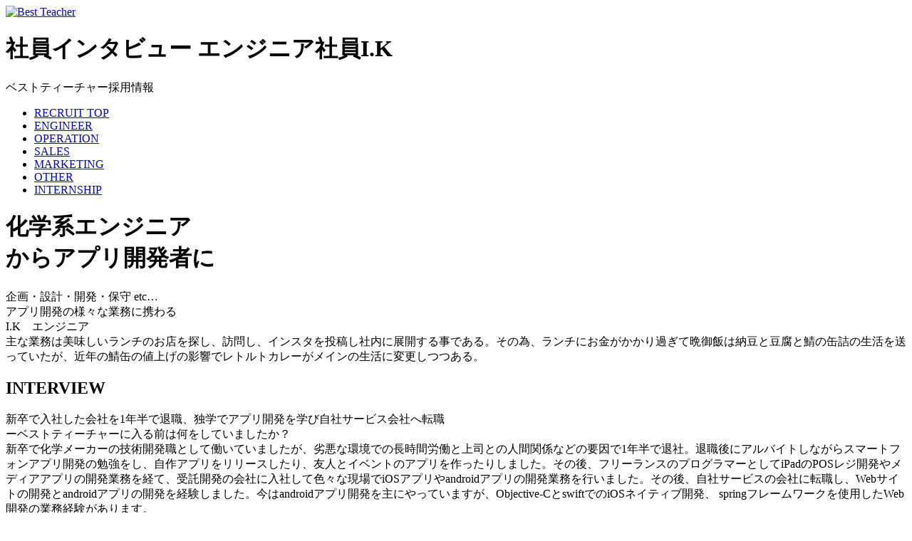

--- FILE ---
content_type: text/html; charset=utf-8
request_url: https://www.best-teacher-inc.com/company_page/recruit/interview_ik
body_size: 26124
content:
<!DOCTYPE html><html lang="ja"><head prefix="og: http://ogp.me/ns# fb: http://ogp.me/ns/fb#"><link href="https://cdnjs.cloudflare.com/ajax/libs/font-awesome/6.6.0/css/all.min.css" rel="stylesheet" /><link href="//www.google-analytics.com" rel="preconnect" /><link href="//www.google-analytics.com" rel="dns-prefetch" /><link href="//www.google.com" rel="preconnect" /><link href="//www.google.com" rel="dns-prefetch" /><link href="//www.google.co.jp" rel="preconnect" /><link href="//www.google.co.jp" rel="dns-prefetch" /><link href="//www.googleadservices.com" rel="preconnect" /><link href="//www.googleadservices.com" rel="dns-prefetch" /><link href="//googleads.g.doubleclick.net" rel="preconnect" /><link href="//googleads.g.doubleclick.net" rel="dns-prefetch" /><link href="//bid.g.doubleclick.net" rel="preconnect" /><link href="//bid.g.doubleclick.net" rel="dns-prefetch" /><link href="//stats.g.doubleclick.net" rel="preconnect" /><link href="//stats.g.doubleclick.net" rel="dns-prefetch" /><link href="//www.googletagmanager.com" rel="preconnect" /><link href="//www.googletagmanager.com" rel="dns-prefetch" /><meta charset="UTF-8" /><meta content="width=device-width, initial-scale=1.0" name="viewport" />  <!-- Start VWO Async SmartCode -->
<link rel="preconnect" href="https://dev.visualwebsiteoptimizer.com" />
<script type='text/javascript' id='vwoCode'>
window._vwo_code || (function() {
var account_id=799597,
version=2.1,
settings_tolerance=2000,
hide_element='body',
hide_element_style = 'opacity:0 !important;filter:alpha(opacity=0) !important;background:none !important;transition:none !important;',
/* DO NOT EDIT BELOW THIS LINE */
f=false,w=window,d=document,v=d.querySelector('#vwoCode'),cK='_vwo_'+account_id+'_settings',cc={};try{var c=JSON.parse(localStorage.getItem('_vwo_'+account_id+'_config'));cc=c&&typeof c==='object'?c:{}}catch(e){}var stT=cc.stT==='session'?w.sessionStorage:w.localStorage;code={nonce:v&&v.nonce,use_existing_jquery:function(){return typeof use_existing_jquery!=='undefined'?use_existing_jquery:undefined},library_tolerance:function(){return typeof library_tolerance!=='undefined'?library_tolerance:undefined},settings_tolerance:function(){return cc.sT||settings_tolerance},hide_element_style:function(){return'{'+(cc.hES||hide_element_style)+'}'},hide_element:function(){if(performance.getEntriesByName('first-contentful-paint')[0]){return''}return typeof cc.hE==='string'?cc.hE:hide_element},getVersion:function(){return version},finish:function(e){if(!f){f=true;var t=d.getElementById('_vis_opt_path_hides');if(t)t.parentNode.removeChild(t);if(e)(new Image).src='https://dev.visualwebsiteoptimizer.com/ee.gif?a='+account_id+e}},finished:function(){return f},addScript:function(e){var t=d.createElement('script');t.type='text/javascript';if(e.src){t.src=e.src}else{t.text=e.text}v&&t.setAttribute('nonce',v.nonce);d.getElementsByTagName('head')[0].appendChild(t)},load:function(e,t){var n=this.getSettings(),i=d.createElement('script'),r=this;t=t||{};if(n){i.textContent=n;d.getElementsByTagName('head')[0].appendChild(i);if(!w.VWO||VWO.caE){stT.removeItem(cK);r.load(e)}}else{var o=new XMLHttpRequest;o.open('GET',e,true);o.withCredentials=!t.dSC;o.responseType=t.responseType||'text';o.onload=function(){if(t.onloadCb){return t.onloadCb(o,e)}if(o.status===200||o.status===304){_vwo_code.addScript({text:o.responseText})}else{_vwo_code.finish('&e=loading_failure:'+e)}};o.onerror=function(){if(t.onerrorCb){return t.onerrorCb(e)}_vwo_code.finish('&e=loading_failure:'+e)};o.send()}},getSettings:function(){try{var e=stT.getItem(cK);if(!e){return}e=JSON.parse(e);if(Date.now()>e.e){stT.removeItem(cK);return}return e.s}catch(e){return}},init:function(){if(d.URL.indexOf('__vwo_disable__')>-1)return;var e=this.settings_tolerance();w._vwo_settings_timer=setTimeout(function(){_vwo_code.finish();stT.removeItem(cK)},e);var t;if(this.hide_element()!=='body'){t=d.createElement('style');var n=this.hide_element(),i=n?n+this.hide_element_style():'',r=d.getElementsByTagName('head')[0];t.setAttribute('id','_vis_opt_path_hides');v&&t.setAttribute('nonce',v.nonce);t.setAttribute('type','text/css');if(t.styleSheet)t.styleSheet.cssText=i;else t.appendChild(d.createTextNode(i));r.appendChild(t)}else{t=d.getElementsByTagName('head')[0];var i=d.createElement('div');i.style.cssText='z-index: 2147483647 !important;position: fixed !important;left: 0 !important;top: 0 !important;width: 100% !important;height: 100% !important;background: white !important;';i.setAttribute('id','_vis_opt_path_hides');i.classList.add('_vis_hide_layer');t.parentNode.insertBefore(i,t.nextSibling)}var o=window._vis_opt_url||d.URL,s='https://dev.visualwebsiteoptimizer.com/j.php?a='+account_id+'&u='+encodeURIComponent(o)+'&vn='+version;if(w.location.search.indexOf('_vwo_xhr')!==-1){this.addScript({src:s})}else{this.load(s+'&x=true')}}};w._vwo_code=code;code.init();})();
</script>
<!-- End VWO Async SmartCode -->

<link href="https://www.best-teacher-inc.com/company_page/recruit/interview_ik" rel="canonical" /><title>INTERVIEW | 採用情報 | オンライン英会話ベストティーチャー</title><meta content="株式会社ベストティーチャーの採用情報です。エンジニア社員I.Kさんのインタビューを掲載しております。社員の生の声を発信し、一人でも多くの方にベストティーチャーのことを知っていただきたいと思います。他の社員インタビューも掲載しておりますので、ご覧ください。" name="description" /><meta content="英会話, オンライン英会話, スカイプ, 英会話学校, 英会話スクール,Best Teacher, ベストティーチャー" name="keywords" /><meta content="INTERVIEW | 採用情報 | オンライン英会話ベストティーチャー" property="og:title" /><meta content="https://www.best-teacher-inc.com/company_page/recruit/interview_ik" property="og:url" /><meta content="株式会社ベストティーチャーの採用情報です。エンジニア社員I.Kさんのインタビューを掲載しております。社員の生の声を発信し、一人でも多くの方にベストティーチャーのことを知っていただきたいと思います。他の社員インタビューも掲載しておりますので、ご覧ください。" property="og:description" /><meta content="website" property="og:type" /><meta content="オンライン英会話は「書いて、話す」ベストティーチャー" property="og:site_name" /><meta content="website" property="og:type" /><meta content="345597988789610" property="fb:app_id" /><meta content="https://d2htdc0058ibzi.cloudfront.net/image/bt_ogp.jpg" property="og:image" /><meta content="on" http-equiv="x-dns-prefetch-control" /><link rel="stylesheet" media="screen" href="https://dzhn53jsrwwwk.cloudfront.net/assets/public_page-559643ac3560211007750c77624b18986344a01c5bb447ed747543373672b99c.css" /><!-- Bootstrap CSS --><!-- Le HTML5 shim, for IE6-8 support of HTML5 elements --><!--[if lt IE 9]><script src="js/html5.js"></script><![endif]--><meta content="no-cache" http-equiv="pragma" /><meta content="no-cache, no-store, must-revalidate" http-equiv="cache-control" /><meta content="Sun,6 Jun 2006 00:00:00  GMT" http-equiv="expires" /><script src="https://dzhn53jsrwwwk.cloudfront.net/assets/cms_template-00ed645c48b7c936e6bb709f9bdd5183bb19a305ba392e37c96bb876efc1660d.js"></script><!-- Google Tag Manager -->
<script>(function(w,d,s,l,i){w[l]=w[l]||[];w[l].push({'gtm.start':
new Date().getTime(),event:'gtm.js'});var f=d.getElementsByTagName(s)[0],
j=d.createElement(s),dl=l!='dataLayer'?'&l='+l:'';j.async=true;j.src=
'https://www.googletagmanager.com/gtm.js?id='+i+dl;f.parentNode.insertBefore(j,f);
})(window,document,'script','dataLayer','GTM-PNV5BJ8');</script>
<!-- End Google Tag Manager -->
</head><body><!-- Google Tag Manager (noscript) -->
<noscript><iframe src="https://www.googletagmanager.com/ns.html?id=GTM-PNV5BJ8"
height="0" width="0" style="display:none;visibility:hidden"></iframe></noscript>
<!-- End Google Tag Manager (noscript) -->
<div class="l-wrapper"><header class="l-header" role="banner"><div class="p-header-top"><div class="p-header-top__inner p-header-top__inner--recruit"><div class="p-header-top__catch"><a class="p-header-top__logo p-header-top__logo--recruit" href="/"><img alt="Best Teacher" width="185" height="47" loading="lazy" src="https://dzhn53jsrwwwk.cloudfront.net/assets/logo-5d18e7d1eee6ff1b51c1b03f78cf121dc962af0f6384098e26b5b74e0e47dc0c.svg" /></a><div class="p-header-top__logoText"><h1>社員インタビュー エンジニア社員I.K</h1></div></div></div></div><div class="p-header-bottom"><div class="p-header-bottom__inner"><div class="p-header-bottom__label">ベストティーチャー採用情報</div><ul class="p-header-bottom__recruit-menu p-header-bottom__recruit-menu--recruit"><li><a class="p-header-bottom__button p-header-bottom__button--recruit p-header-bottom__button--recruittop" href="/company-page/recruit">RECRUIT TOP</a></li><li><a class="p-header-bottom__button p-header-bottom__button--recruit p-header-bottom__button" href="/company-page/recruit/engineer">ENGINEER</a></li><li><a class="p-header-bottom__button p-header-bottom__button--recruit p-header-bottom__button--disabled" href="/company-page/recruit/operation">OPERATION</a></li><li><a class="p-header-bottom__button p-header-bottom__button--recruit p-header-bottom__button--disabled" href="/company-page/recruit/sales">SALES</a></li><li><a class="p-header-bottom__button p-header-bottom__button--recruit p-header-bottom__button--disabled" href="/company-page/recruit/marketing">MARKETING</a></li><li><a class="p-header-bottom__button p-header-bottom__button--recruit p-header-bottom__button--disabled" href="/company-page/recruit/other">OTHER</a></li><li><a class="p-header-bottom__button p-header-bottom__button--recruit" href="/company-page/recruit/internship">INTERNSHIP</a></li></ul></div></div></header><main class="l-main l-main--recruit" role="main"><div class="interview-catch"><div class="interview-catch__profile interview-catch__profile--ik"><div class="interview-catch__profileleft"><h1 class="interview-catch__profiletext interview-catch__profiletext--copy">化学系エンジニア<br />からアプリ開発者に</h1><div class="interview-catch__profiletext interview-catch__profiletext--subcopy">企画・設計・開発・保守 etc…<br />アプリ開発の様々な業務に携わる</div><div class="interview-catch__profiletext interview-catch__profiletext--nameage">I.K　エンジニア</div><div class="interview-catch__profiletext interview-catch__profiletext--profdetail">主な業務は美味しいランチのお店を探し、訪問し、インスタを投稿し社内に展開する事である。その為、ランチにお金がかかり過ぎて晩御飯は納豆と豆腐と鯖の缶詰の生活を送っていたが、近年の鯖缶の値上げの影響でレトルトカレーがメインの生活に変更しつつある。</div></div></div></div><div class="i-recruit"><section class="i-recruit__section i-recruit__section--introduction"><div class="i-recruit__title--interview"><h2 class="interview-another"><div class="interview-another__line interview-another__line--1">INTERVIEW</div></h2></div><div class="i-recruit__content"><div class="i-recruit__wrap"><div class="interview-comment"><div class="interview-comment__list"><div class="interview-comment__item"><div class="interview-comment__texts"><div class="interview-comment__title">新卒で入社した会社を1年半で退職、独学でアプリ開発を学び自社サービス会社へ転職</div><div class="interview-comment__description">ーベストティーチャーに入る前は何をしていましたか？</div><div class="interview-comment__text">新卒で化学メーカーの技術開発職として働いていましたが、劣悪な環境での長時間労働と上司との人間関係などの要因で1年半で退社。退職後にアルバイトしながらスマートフォンアプリ開発の勉強をし、自作アプリをリリースしたり、友人とイベントのアプリを作ったりしました。その後、フリーランスのプログラマーとしてiPadのPOSレジ開発やメディアアプリの開発業務を経て、受託開発の会社に入社して色々な現場でiOSアプリやandroidアプリの開発業務を行いました。その後、自社サービスの会社に転職し、Webサイトの開発とandroidアプリの開発を経験しました。今はandroidアプリ開発を主にやっていますが、Objective-CとswiftでのiOSネイティブ開発、 springフレームワークを使用したWeb開発の業務経験があります。</div></div><div class="interview-comment__image interview-comment__image--small1"><img width="400" heihgt="400" src="https://dzhn53jsrwwwk.cloudfront.net/assets/renewal2018/interview/ik_2_long-69b435fe346a0501575cbd2d3ae937e40dd1588e6901a5258aa4864e056762bc.jpg" /></div></div><div class="interview-comment__item"><div class="interview-comment__texts"><div class="interview-comment__title">自分の裁量で新しい技術を積極採用。新しいスキルを業務の中で身につけられる</div><div class="interview-comment__description">ー現在、どのような技術を使ってどんな開発を行っていますか？</div><div class="interview-comment__text">以下の技術を用いてandroidアプリの開発を行っています。<br /><hr /><table><tr><th>使用言語：</th><td>Java, Kotlin</td></tr><tr><th>開発環境：</th><td>Android studio</td></tr><tr><th>使用ライブラリ：</th><td>Rxjava, Dagger, Retrofit, Okhttp等</td></tr><tr><th>その他ツール：</th><td>Firebase, Git, Backlog, Photoshop, Illustrator, Sketch, Zeplin</td></tr></table><hr />主に、BestTeacherのアプリ版と英作文が身につくアプリ『BT Writing』のAndroidの開発に関わっています。企画の時点で開発に使用するライブラリ等を決定して、機能の設計などを並行して行うため、実装は比較的スムーズに行うことができています。Androidアプリの開発の担当を任されているので、ライブラリの選定やアーキテクチャは自由に決めています。ただし、他の人にチェックしてもらう機会が少ないため、読みにくいコードになっていることも多々あり、リファクタリングと情報のアップデートは頻繁に行うようにしています。</div></div><div class="interview-comment__image interview-comment__image--small2"><img width="470" heihgt="400" src="https://dzhn53jsrwwwk.cloudfront.net/assets/renewal2018/interview/ik_3_small-a81ea0335ed4af47a34e9795fce5b65b10caad70f599b15e4b928f3467a4a320.jpg" /></div></div><div class="interview-comment__item"><div class="interview-comment__texts"><div class="interview-comment__title">幅広い業務を経験することができるので、さまざまなスキルが身につく</div><div class="interview-comment__description">ー現在の仕事は自身のスキルアップにどう繋がっていますか。</div><div class="interview-comment__text">アプリ関連の企画から要件定義、画面設計、開発、テスト、保守などをすべて任されているため、アプリの開発に必要な業務の殆どを経験できていると感じます。また、グループ会社への企画やプレゼン、業務委託の方への仕事の依頼、タスク管理などの業務経験を通してプロジェクトマネージャーに必要なスキルなども身についてきたと実感しています。また、研修の一環としてデザイン専門学校の夜間コースに通わせていただいたこともあり、PhotoshopやIllustratorなどのツールの使用方法やデザインスキルも身につけることができました。自分から興味のあることや身に付けたいスキルを会社に申請すると研修費を負担してもらえるため、意欲があれば成長できる環境があります。開発以外にもCLO（Chief Lunch Officer）という役職のおかげでSNS上の情報や自分の足と目で美味しいランチを提供する店を発見するスキルが身につきました。（笑）</div></div><div class="interview-comment__image interview-comment__image--long"><img width="480" heihgt="640" src="https://dzhn53jsrwwwk.cloudfront.net/assets/renewal2018/interview/ik_4_small2-4b3584dfc254456dd22aad47297a3eab2927b031629d573f020d0c09806eb48d.jpg" /></div></div><div class="interview-comment__item"><div class="interview-comment__texts"><div class="interview-comment__title">リラックスした雰囲気の社内は働きやすく、プライベートも大事にできる環境</div><div class="interview-comment__description">ー職場はどんな環境ですか？</div><div class="interview-comment__text">オフィスにはコーヒーメーカーが置いてあり、福利厚生の一環として毎日美味しいコーヒーが飲めるので、コーヒーが好きな人には嬉しいです。ランチにこだわりがある人が多いので、代々木周辺にある美味しいランチの情報が頻繁にSlack（社内のコミュニケーションツール）で共有されていて、美味しいランチ情報が簡単に手に入ります。業務中はイヤホンで音楽を聴いたり、バランスボールに乗りながら仕事をしたりするなど、自由な環境で働いています。タスクの期限は基本的に自分で決めるので、残業を強制されることは一切ありません。基本的にみんな定時で帰るので、帰りにくいという雰囲気などを感じたことはありません。そのため、夜間の勉強会や講習にも参加しやすく、会社にとって利益になる内容であれば研修費として出してもらえるのでスキルアップには最適です。月1回のリモート業務が認められているため、前職までは立ち会うことができずに放置していたアパートの火災報知器の点検や雑排水管清掃に立ち会うことができてとても嬉しいです。</div></div><div class="interview-comment__image interview-comment__image--large"><img width="1120" heihgt="640" src="https://dzhn53jsrwwwk.cloudfront.net/assets/renewal2018/interview/ik_5_large-3ec75efb2f7dab6f7ac7e050966017ddce62be08a859c323ac07a6dfe11426b8.jpg" /></div></div></div></div></div></div></section><section class="i-recruit__section i-recruit__section--introduction"><div class="i-recruit__title--another"><h2 class="interview-another"><div class="interview-another__line interview-another__line--1">ANOTHER</div><div class="interview-another__line interview-another__line--0">INTERVIEW</div></h2></div><div class="p-interview swiper-container"><div class="p-interview__list swiper-wrapper"><div class="p-interview__item swiper-slide"><a class="p-interview__anchor" href="/company_page/recruit/interview_hi"><div class="p-interview__cell"><div class="p-interview__textinfo"><div class="p-interview__position">ENGINEER</div><div class="p-interview__profile">エンジニア　H.I</div></div><div class="p-interview__photowrap"><div class="p-interview__photo" style="background-image: url(&#39;https://dzhn53jsrwwwk.cloudfront.net/assets/renewal2018/interview/list_hi-1578de93135567aa27602e83122da8eae857300f28bc4f84bb317a9d43efa40f.jpg&#39;);"></div></div></div></a></div><div class="p-interview__item swiper-slide"><a class="p-interview__anchor" href="/company_page/recruit/interview_mn"><div class="p-interview__cell"><div class="p-interview__textinfo"><div class="p-interview__position">OPERATION</div><div class="p-interview__profile">事務局　M.N</div></div><div class="p-interview__photowrap"><div class="p-interview__photo" style="background-image: url(&#39;https://dzhn53jsrwwwk.cloudfront.net/assets/renewal2018/interview/list_mn-97322d5a5d8410c8300a3d47da47279ba39a0bfdda80c44b1f063d9557513dc7.jpg&#39;);"></div></div></div></a></div><div class="p-interview__item swiper-slide"><a class="p-interview__anchor" href="/company_page/recruit/interview_ik"><div class="p-interview__cell"><div class="p-interview__textinfo"><div class="p-interview__position">ENGINEER</div><div class="p-interview__profile">エンジニア　I.K</div></div><div class="p-interview__photowrap"><div class="p-interview__photo" style="background-image: url(&#39;https://dzhn53jsrwwwk.cloudfront.net/assets/renewal2018/interview/list_ik-d6b4b3ab63855d92321e0b6b6698f2be673a546335d16dfe97d24091d1f33ae1.jpg&#39;);"></div></div></div></a></div><div class="p-interview__item swiper-slide"><a class="p-interview__anchor" href="/company_page/recruit/interview_ka"><div class="p-interview__cell"><div class="p-interview__textinfo"><div class="p-interview__position">INTERNSHIP</div><div class="p-interview__profile">インターン　K.A</div></div><div class="p-interview__photowrap"><div class="p-interview__photo" style="background-image: url(&#39;https://dzhn53jsrwwwk.cloudfront.net/assets/renewal2018/interview/list_ka-76c90b17af88b297ade726ee47c6b3a3a51c96a5e859f29335b0d968c75c5424.jpg&#39;);"></div></div></div></a></div></div><div class="p-interview__navigation"><div class="swiper-button-prev"></div><div class="swiper-pagination"></div><div class="swiper-button-next"></div></div></div></section><div class="i-recruit__recruitlink"><a href="/company_page/recruit"> Back to RECRUIT TOP</a></div></div></main><footer class="l-footer" role="contentinfo"><div class="p-footer-top"><div class="p-footer-top__inner"><ul class="p-footer-top__menu"><li class="p-footer-top__heading">Best Teacherとは</li><li class="p-footer-top__list"><a href="/">トップページ</a></li><li class="p-footer-top__list"><a href="/service">初めての⽅へ</a></li><li class="p-footer-top__list"><a href="/course">コース紹介</a></li><li class="p-footer-top__list"><a href="/textchat">Writingレッスンについて</a></li><li class="p-footer-top__list"><a href="/videochat">Speakingレッスンについて</a></li><li class="p-footer-top__list"><a href="/tutors">講師紹介</a></li><li class="p-footer-top__list"><a href="/price">料金・支払方法</a></li><li class="p-footer-top__list"><a href="/voice">受講者の声</a></li><li class="p-footer-top__list"><a href="/curriculums?page=2">レッスンの例</a></li><li class="p-footer-top__list"><a href="/faq">よくある質問</a></li><li class="p-footer-top__list"><a href="/company/inquiry">お問い合わせ・ご要望</a></li></ul><ul class="p-footer-top__menu"><li class="p-footer-top__heading">コース一覧</li><li class="p-footer-top__list"><a href="/curriculums">通常コース</a></li><li class="p-footer-top__list"><a href="/lp/lissn">日経LissNコース</a></li><li class="p-footer-top__list"><a href="/ielts">IELTS対策コース</a></li><li class="p-footer-top__list"><a href="/toefl">TOEFL iBT®対策コース</a></li><li class="p-footer-top__list"><a href="/eiken">英検®対策コース</a></li><li class="p-footer-top__list"><a href="/toeicsw">TOEIC® SW対策コース</a></li><li class="p-footer-top__list"><a href="/teap">TEAP対策コース</a></li></ul><ul class="p-footer-top__menu"><li class="p-footer-top__heading">企業・教育機関向け</li><li class="p-footer-top__list"><a href="/biz/">企業向けサービス</a></li><li class="p-footer-top__list"><a href="/edu_institution">教育機関向けサービス</a></li><li class="p-footer-top__heading p-footer-top__heading--multiple-line">関連サービス</li><li class="p-footer-top__list"><a href="http://fourskills.jp/"> 運営メディア：4skills</a></li><li class="p-footer-top__list"><a href="/blog"> 運営メディア：Best Teacher Blog</a></li><li class="p-footer-top__list"><a href="https://www.youtube.com/user/BestTeacherInc"> 公式YouTubeチャンネル</a></li></ul><ul class="p-footer-top__menu"><li class="p-footer-top__heading">企業情報</li><li class="p-footer-top__list"><a href="/company-page/">会社概要</a></li><li class="p-footer-top__list"><a href="/news">ニュースリリース</a></li><li class="p-footer-top__list"><a href="/company-page/tos-page">利用規約</a></li><li class="p-footer-top__list"><a href="/company-page/privacy-page">プライバシーポリシー</a></li><li class="p-footer-top__list"><a href="/company-page/tokusho-page">特定商取引法に基づく表示</a></li><li class="p-footer-top__list"><a href="/company-page/recruit">採用情報</a></li><li class="p-footer-top__list"><a href="/company-page/security">情報セキュリティ方針</a></li></ul></div></div><div class="p-footer-bottom"><div class="p-footer-bottom__inner"><div class="p-footer-bottom__logo"><div class="p-footer-bottom__logo"><img alt="Best Teacher" width="240" height="auto" loading="lazy" src="https://dzhn53jsrwwwk.cloudfront.net/assets/logo-5d18e7d1eee6ff1b51c1b03f78cf121dc962af0f6384098e26b5b74e0e47dc0c.svg" /><div class="p-footer-bottom__sns"><div class="p-banner-box__anchor--sns"><div class="p-banner-box__anchor--icon"><a target="_blank" id="footer_x" href="https://twitter.com/BestTeacher_jp"><img alt="Twitter" width="32" height="32" loading="lazy" src="https://dzhn53jsrwwwk.cloudfront.net/assets/lp/blog/blog-sns-twitter-a6078cd12139d7ef3800567ec32f9760edd1fb7edc922439e1c84d0efc7c47b1.svg" /></a></div><div class="p-banner-box__anchor--icon"><a target="_blank" id="footer_instagram" href="https://www.instagram.com/best_teacher_jp/"><img alt="Twitter" width="32" height="32" loading="lazy" src="https://dzhn53jsrwwwk.cloudfront.net/assets/renewal2018/pc/icon_instagram-43eafe495ba4e7bbcac90e502c7ef529734261135af70aebe0f4fa5c9d0e4294.svg" /></a></div><div class="p-banner-box__anchor--icon"><a target="_blank" id="footer_line" href="https://lin.ee/BJlJlbt"><img alt="LINE" width="32" height="32" loading="lazy" src="https://dzhn53jsrwwwk.cloudfront.net/assets/lp/blog/blog-sns-line-3848b05cf4409b4db7058914618f3ee2900224f679c8c2c4a07c213d9a0bcd67.svg" /></a></div></div></div></div></div><small class="p-footer-bottom__copy">© Best Teacher Inc.</small></div></div></footer><div id="fb-root"></div></div></body></html>